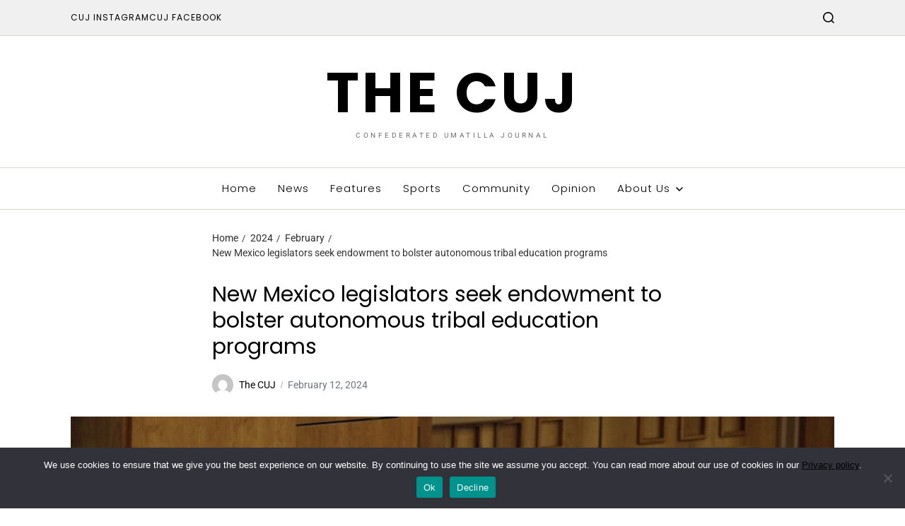

--- FILE ---
content_type: text/html; charset=UTF-8
request_url: https://cuj.ctuir.org/2024/02/new-mexico-legislators-seek-endowment-to-bolster-autonomous-tribal-education-programs/
body_size: 84448
content:
<!doctype html>
<html lang="en-US" data-theme="light">
<head>
	<meta charset="UTF-8">
	<meta name="viewport" content="width=device-width, initial-scale=1">
	<link rel="profile" href="https://gmpg.org/xfn/11">

	<div id="iWantToScrollHere" name="iWantToScrollHere">
</div><meta name='robots' content='noindex, nofollow' />

	<!-- This site is optimized with the Yoast SEO plugin v26.8 - https://yoast.com/product/yoast-seo-wordpress/ -->
	<title>New Mexico legislators seek endowment to bolster autonomous tribal education programs - THE CUJ</title>
	<meta property="og:locale" content="en_US" />
	<meta property="og:type" content="article" />
	<meta property="og:title" content="New Mexico legislators seek endowment to bolster autonomous tribal education programs - THE CUJ" />
	<meta property="og:description" content="By MORGAN LEE, Associated Press SANTA FE, N.M. (AP) — New Mexico legislators would create a unique educational endowment of at least $50 million to help Native American communities create [&hellip;]" />
	<meta property="og:url" content="https://cuj.ctuir.org/2024/02/new-mexico-legislators-seek-endowment-to-bolster-autonomous-tribal-education-programs/" />
	<meta property="og:site_name" content="THE CUJ" />
	<meta property="article:published_time" content="2024-02-12T21:00:32+00:00" />
	<meta property="og:image" content="https://cuj.ctuir.org/wp-content/uploads/2024/02/NM-EDUC-MONEY.jpg" />
	<meta property="og:image:width" content="980" />
	<meta property="og:image:height" content="628" />
	<meta property="og:image:type" content="image/jpeg" />
	<meta name="author" content="The CUJ" />
	<meta name="twitter:card" content="summary_large_image" />
	<meta name="twitter:label1" content="Written by" />
	<meta name="twitter:data1" content="The CUJ" />
	<meta name="twitter:label2" content="Est. reading time" />
	<meta name="twitter:data2" content="3 minutes" />
	<script type="application/ld+json" class="yoast-schema-graph">{"@context":"https://schema.org","@graph":[{"@type":"Article","@id":"https://cuj.ctuir.org/2024/02/new-mexico-legislators-seek-endowment-to-bolster-autonomous-tribal-education-programs/#article","isPartOf":{"@id":"https://cuj.ctuir.org/2024/02/new-mexico-legislators-seek-endowment-to-bolster-autonomous-tribal-education-programs/"},"author":{"name":"The CUJ","@id":"https://cuj.ctuir.org/#/schema/person/37332cbeecda42529ffd9fb6a4301149"},"headline":"New Mexico legislators seek endowment to bolster autonomous tribal education programs","datePublished":"2024-02-12T21:00:32+00:00","mainEntityOfPage":{"@id":"https://cuj.ctuir.org/2024/02/new-mexico-legislators-seek-endowment-to-bolster-autonomous-tribal-education-programs/"},"wordCount":512,"image":{"@id":"https://cuj.ctuir.org/2024/02/new-mexico-legislators-seek-endowment-to-bolster-autonomous-tribal-education-programs/#primaryimage"},"thumbnailUrl":"https://cuj.ctuir.org/wp-content/uploads/2024/02/NM-EDUC-MONEY.jpg","articleSection":["News"],"inLanguage":"en-US"},{"@type":"WebPage","@id":"https://cuj.ctuir.org/2024/02/new-mexico-legislators-seek-endowment-to-bolster-autonomous-tribal-education-programs/","url":"https://cuj.ctuir.org/2024/02/new-mexico-legislators-seek-endowment-to-bolster-autonomous-tribal-education-programs/","name":"New Mexico legislators seek endowment to bolster autonomous tribal education programs - THE CUJ","isPartOf":{"@id":"https://cuj.ctuir.org/#website"},"primaryImageOfPage":{"@id":"https://cuj.ctuir.org/2024/02/new-mexico-legislators-seek-endowment-to-bolster-autonomous-tribal-education-programs/#primaryimage"},"image":{"@id":"https://cuj.ctuir.org/2024/02/new-mexico-legislators-seek-endowment-to-bolster-autonomous-tribal-education-programs/#primaryimage"},"thumbnailUrl":"https://cuj.ctuir.org/wp-content/uploads/2024/02/NM-EDUC-MONEY.jpg","datePublished":"2024-02-12T21:00:32+00:00","author":{"@id":"https://cuj.ctuir.org/#/schema/person/37332cbeecda42529ffd9fb6a4301149"},"breadcrumb":{"@id":"https://cuj.ctuir.org/2024/02/new-mexico-legislators-seek-endowment-to-bolster-autonomous-tribal-education-programs/#breadcrumb"},"inLanguage":"en-US","potentialAction":[{"@type":"ReadAction","target":["https://cuj.ctuir.org/2024/02/new-mexico-legislators-seek-endowment-to-bolster-autonomous-tribal-education-programs/"]}]},{"@type":"ImageObject","inLanguage":"en-US","@id":"https://cuj.ctuir.org/2024/02/new-mexico-legislators-seek-endowment-to-bolster-autonomous-tribal-education-programs/#primaryimage","url":"https://cuj.ctuir.org/wp-content/uploads/2024/02/NM-EDUC-MONEY.jpg","contentUrl":"https://cuj.ctuir.org/wp-content/uploads/2024/02/NM-EDUC-MONEY.jpg","width":980,"height":628,"caption":"Democratic state Rep. Derrick Lente of Sandia Pueblo in New Mexico presents a bill on Thursday, Feb. 8, 2024, in Santa Fe, N.M., to create a unique educational endowment of at least $50 million to help Native American communities create their own student programs, including efforts to teach and preserve Indigenous languages. The initiative from Democratic legislators with ties to tribal communities won unanimous House approval Thursday on a 68-0 vote, advancing to the state Senate for consideration. Bill sponsors say the endowment would help reverse the vestiges of forced assimilation and fulfill the state's commitment to Native American students in the wake of a landmark state court ruling. MORGAN LEE | AP PHOTO"},{"@type":"BreadcrumbList","@id":"https://cuj.ctuir.org/2024/02/new-mexico-legislators-seek-endowment-to-bolster-autonomous-tribal-education-programs/#breadcrumb","itemListElement":[{"@type":"ListItem","position":1,"name":"Home","item":"https://cuj.ctuir.org/"},{"@type":"ListItem","position":2,"name":"New Mexico legislators seek endowment to bolster autonomous tribal education programs"}]},{"@type":"WebSite","@id":"https://cuj.ctuir.org/#website","url":"https://cuj.ctuir.org/","name":"Confederated Umatilla Journal","description":"Confederated Umatilla Journal","potentialAction":[{"@type":"SearchAction","target":{"@type":"EntryPoint","urlTemplate":"https://cuj.ctuir.org/?s={search_term_string}"},"query-input":{"@type":"PropertyValueSpecification","valueRequired":true,"valueName":"search_term_string"}}],"inLanguage":"en-US"},{"@type":"Person","@id":"https://cuj.ctuir.org/#/schema/person/37332cbeecda42529ffd9fb6a4301149","name":"The CUJ","image":{"@type":"ImageObject","inLanguage":"en-US","@id":"https://cuj.ctuir.org/#/schema/person/image/","url":"https://secure.gravatar.com/avatar/4cece7adffa66e8019e957e49552fc4f098f0042cf72ae530d2d85d50195bc61?s=96&d=mm&r=g","contentUrl":"https://secure.gravatar.com/avatar/4cece7adffa66e8019e957e49552fc4f098f0042cf72ae530d2d85d50195bc61?s=96&d=mm&r=g","caption":"The CUJ"},"url":"https://cuj.ctuir.org/author/cujweb/"}]}</script>
	<!-- / Yoast SEO plugin. -->


<link rel="alternate" type="application/rss+xml" title="THE CUJ &raquo; Feed" href="https://cuj.ctuir.org/feed/" />
<link rel="alternate" type="application/rss+xml" title="THE CUJ &raquo; Comments Feed" href="https://cuj.ctuir.org/comments/feed/" />
<link rel="alternate" type="text/calendar" title="THE CUJ &raquo; iCal Feed" href="https://cuj.ctuir.org/events/?ical=1" />
<style id='wp-img-auto-sizes-contain-inline-css'>
img:is([sizes=auto i],[sizes^="auto," i]){contain-intrinsic-size:3000px 1500px}
/*# sourceURL=wp-img-auto-sizes-contain-inline-css */
</style>
<style id='wp-emoji-styles-inline-css'>

	img.wp-smiley, img.emoji {
		display: inline !important;
		border: none !important;
		box-shadow: none !important;
		height: 1em !important;
		width: 1em !important;
		margin: 0 0.07em !important;
		vertical-align: -0.1em !important;
		background: none !important;
		padding: 0 !important;
	}
/*# sourceURL=wp-emoji-styles-inline-css */
</style>
<link rel='stylesheet' id='wp-block-library-css' href='https://cuj.ctuir.org/wp-includes/css/dist/block-library/style.min.css?ver=6.9' media='all' />
<style id='global-styles-inline-css'>
:root{--wp--preset--aspect-ratio--square: 1;--wp--preset--aspect-ratio--4-3: 4/3;--wp--preset--aspect-ratio--3-4: 3/4;--wp--preset--aspect-ratio--3-2: 3/2;--wp--preset--aspect-ratio--2-3: 2/3;--wp--preset--aspect-ratio--16-9: 16/9;--wp--preset--aspect-ratio--9-16: 9/16;--wp--preset--color--black: #000000;--wp--preset--color--cyan-bluish-gray: #abb8c3;--wp--preset--color--white: #ffffff;--wp--preset--color--pale-pink: #f78da7;--wp--preset--color--vivid-red: #cf2e2e;--wp--preset--color--luminous-vivid-orange: #ff6900;--wp--preset--color--luminous-vivid-amber: #fcb900;--wp--preset--color--light-green-cyan: #7bdcb5;--wp--preset--color--vivid-green-cyan: #00d084;--wp--preset--color--pale-cyan-blue: #8ed1fc;--wp--preset--color--vivid-cyan-blue: #0693e3;--wp--preset--color--vivid-purple: #9b51e0;--wp--preset--gradient--vivid-cyan-blue-to-vivid-purple: linear-gradient(135deg,rgb(6,147,227) 0%,rgb(155,81,224) 100%);--wp--preset--gradient--light-green-cyan-to-vivid-green-cyan: linear-gradient(135deg,rgb(122,220,180) 0%,rgb(0,208,130) 100%);--wp--preset--gradient--luminous-vivid-amber-to-luminous-vivid-orange: linear-gradient(135deg,rgb(252,185,0) 0%,rgb(255,105,0) 100%);--wp--preset--gradient--luminous-vivid-orange-to-vivid-red: linear-gradient(135deg,rgb(255,105,0) 0%,rgb(207,46,46) 100%);--wp--preset--gradient--very-light-gray-to-cyan-bluish-gray: linear-gradient(135deg,rgb(238,238,238) 0%,rgb(169,184,195) 100%);--wp--preset--gradient--cool-to-warm-spectrum: linear-gradient(135deg,rgb(74,234,220) 0%,rgb(151,120,209) 20%,rgb(207,42,186) 40%,rgb(238,44,130) 60%,rgb(251,105,98) 80%,rgb(254,248,76) 100%);--wp--preset--gradient--blush-light-purple: linear-gradient(135deg,rgb(255,206,236) 0%,rgb(152,150,240) 100%);--wp--preset--gradient--blush-bordeaux: linear-gradient(135deg,rgb(254,205,165) 0%,rgb(254,45,45) 50%,rgb(107,0,62) 100%);--wp--preset--gradient--luminous-dusk: linear-gradient(135deg,rgb(255,203,112) 0%,rgb(199,81,192) 50%,rgb(65,88,208) 100%);--wp--preset--gradient--pale-ocean: linear-gradient(135deg,rgb(255,245,203) 0%,rgb(182,227,212) 50%,rgb(51,167,181) 100%);--wp--preset--gradient--electric-grass: linear-gradient(135deg,rgb(202,248,128) 0%,rgb(113,206,126) 100%);--wp--preset--gradient--midnight: linear-gradient(135deg,rgb(2,3,129) 0%,rgb(40,116,252) 100%);--wp--preset--font-size--small: 13px;--wp--preset--font-size--medium: 20px;--wp--preset--font-size--large: 36px;--wp--preset--font-size--x-large: 42px;--wp--preset--spacing--20: 0.44rem;--wp--preset--spacing--30: 0.67rem;--wp--preset--spacing--40: 1rem;--wp--preset--spacing--50: 1.5rem;--wp--preset--spacing--60: 2.25rem;--wp--preset--spacing--70: 3.38rem;--wp--preset--spacing--80: 5.06rem;--wp--preset--shadow--natural: 6px 6px 9px rgba(0, 0, 0, 0.2);--wp--preset--shadow--deep: 12px 12px 50px rgba(0, 0, 0, 0.4);--wp--preset--shadow--sharp: 6px 6px 0px rgba(0, 0, 0, 0.2);--wp--preset--shadow--outlined: 6px 6px 0px -3px rgb(255, 255, 255), 6px 6px rgb(0, 0, 0);--wp--preset--shadow--crisp: 6px 6px 0px rgb(0, 0, 0);}:where(.is-layout-flex){gap: 0.5em;}:where(.is-layout-grid){gap: 0.5em;}body .is-layout-flex{display: flex;}.is-layout-flex{flex-wrap: wrap;align-items: center;}.is-layout-flex > :is(*, div){margin: 0;}body .is-layout-grid{display: grid;}.is-layout-grid > :is(*, div){margin: 0;}:where(.wp-block-columns.is-layout-flex){gap: 2em;}:where(.wp-block-columns.is-layout-grid){gap: 2em;}:where(.wp-block-post-template.is-layout-flex){gap: 1.25em;}:where(.wp-block-post-template.is-layout-grid){gap: 1.25em;}.has-black-color{color: var(--wp--preset--color--black) !important;}.has-cyan-bluish-gray-color{color: var(--wp--preset--color--cyan-bluish-gray) !important;}.has-white-color{color: var(--wp--preset--color--white) !important;}.has-pale-pink-color{color: var(--wp--preset--color--pale-pink) !important;}.has-vivid-red-color{color: var(--wp--preset--color--vivid-red) !important;}.has-luminous-vivid-orange-color{color: var(--wp--preset--color--luminous-vivid-orange) !important;}.has-luminous-vivid-amber-color{color: var(--wp--preset--color--luminous-vivid-amber) !important;}.has-light-green-cyan-color{color: var(--wp--preset--color--light-green-cyan) !important;}.has-vivid-green-cyan-color{color: var(--wp--preset--color--vivid-green-cyan) !important;}.has-pale-cyan-blue-color{color: var(--wp--preset--color--pale-cyan-blue) !important;}.has-vivid-cyan-blue-color{color: var(--wp--preset--color--vivid-cyan-blue) !important;}.has-vivid-purple-color{color: var(--wp--preset--color--vivid-purple) !important;}.has-black-background-color{background-color: var(--wp--preset--color--black) !important;}.has-cyan-bluish-gray-background-color{background-color: var(--wp--preset--color--cyan-bluish-gray) !important;}.has-white-background-color{background-color: var(--wp--preset--color--white) !important;}.has-pale-pink-background-color{background-color: var(--wp--preset--color--pale-pink) !important;}.has-vivid-red-background-color{background-color: var(--wp--preset--color--vivid-red) !important;}.has-luminous-vivid-orange-background-color{background-color: var(--wp--preset--color--luminous-vivid-orange) !important;}.has-luminous-vivid-amber-background-color{background-color: var(--wp--preset--color--luminous-vivid-amber) !important;}.has-light-green-cyan-background-color{background-color: var(--wp--preset--color--light-green-cyan) !important;}.has-vivid-green-cyan-background-color{background-color: var(--wp--preset--color--vivid-green-cyan) !important;}.has-pale-cyan-blue-background-color{background-color: var(--wp--preset--color--pale-cyan-blue) !important;}.has-vivid-cyan-blue-background-color{background-color: var(--wp--preset--color--vivid-cyan-blue) !important;}.has-vivid-purple-background-color{background-color: var(--wp--preset--color--vivid-purple) !important;}.has-black-border-color{border-color: var(--wp--preset--color--black) !important;}.has-cyan-bluish-gray-border-color{border-color: var(--wp--preset--color--cyan-bluish-gray) !important;}.has-white-border-color{border-color: var(--wp--preset--color--white) !important;}.has-pale-pink-border-color{border-color: var(--wp--preset--color--pale-pink) !important;}.has-vivid-red-border-color{border-color: var(--wp--preset--color--vivid-red) !important;}.has-luminous-vivid-orange-border-color{border-color: var(--wp--preset--color--luminous-vivid-orange) !important;}.has-luminous-vivid-amber-border-color{border-color: var(--wp--preset--color--luminous-vivid-amber) !important;}.has-light-green-cyan-border-color{border-color: var(--wp--preset--color--light-green-cyan) !important;}.has-vivid-green-cyan-border-color{border-color: var(--wp--preset--color--vivid-green-cyan) !important;}.has-pale-cyan-blue-border-color{border-color: var(--wp--preset--color--pale-cyan-blue) !important;}.has-vivid-cyan-blue-border-color{border-color: var(--wp--preset--color--vivid-cyan-blue) !important;}.has-vivid-purple-border-color{border-color: var(--wp--preset--color--vivid-purple) !important;}.has-vivid-cyan-blue-to-vivid-purple-gradient-background{background: var(--wp--preset--gradient--vivid-cyan-blue-to-vivid-purple) !important;}.has-light-green-cyan-to-vivid-green-cyan-gradient-background{background: var(--wp--preset--gradient--light-green-cyan-to-vivid-green-cyan) !important;}.has-luminous-vivid-amber-to-luminous-vivid-orange-gradient-background{background: var(--wp--preset--gradient--luminous-vivid-amber-to-luminous-vivid-orange) !important;}.has-luminous-vivid-orange-to-vivid-red-gradient-background{background: var(--wp--preset--gradient--luminous-vivid-orange-to-vivid-red) !important;}.has-very-light-gray-to-cyan-bluish-gray-gradient-background{background: var(--wp--preset--gradient--very-light-gray-to-cyan-bluish-gray) !important;}.has-cool-to-warm-spectrum-gradient-background{background: var(--wp--preset--gradient--cool-to-warm-spectrum) !important;}.has-blush-light-purple-gradient-background{background: var(--wp--preset--gradient--blush-light-purple) !important;}.has-blush-bordeaux-gradient-background{background: var(--wp--preset--gradient--blush-bordeaux) !important;}.has-luminous-dusk-gradient-background{background: var(--wp--preset--gradient--luminous-dusk) !important;}.has-pale-ocean-gradient-background{background: var(--wp--preset--gradient--pale-ocean) !important;}.has-electric-grass-gradient-background{background: var(--wp--preset--gradient--electric-grass) !important;}.has-midnight-gradient-background{background: var(--wp--preset--gradient--midnight) !important;}.has-small-font-size{font-size: var(--wp--preset--font-size--small) !important;}.has-medium-font-size{font-size: var(--wp--preset--font-size--medium) !important;}.has-large-font-size{font-size: var(--wp--preset--font-size--large) !important;}.has-x-large-font-size{font-size: var(--wp--preset--font-size--x-large) !important;}
/*# sourceURL=global-styles-inline-css */
</style>

<style id='classic-theme-styles-inline-css'>
/*! This file is auto-generated */
.wp-block-button__link{color:#fff;background-color:#32373c;border-radius:9999px;box-shadow:none;text-decoration:none;padding:calc(.667em + 2px) calc(1.333em + 2px);font-size:1.125em}.wp-block-file__button{background:#32373c;color:#fff;text-decoration:none}
/*# sourceURL=/wp-includes/css/classic-themes.min.css */
</style>
<link rel='stylesheet' id='SFSIPLUSmainCss-css' href='https://cuj.ctuir.org/wp-content/plugins/Ultimate-Premium-Plugin/css/sfsi-style.css?ver=17.2' media='all' />
<link rel='stylesheet' id='contact-form-7-css' href='https://cuj.ctuir.org/wp-content/plugins/contact-form-7/includes/css/styles.css?ver=6.1.4' media='all' />
<link rel='stylesheet' id='cookie-notice-front-css' href='https://cuj.ctuir.org/wp-content/plugins/cookie-notice/css/front.min.css?ver=2.5.11' media='all' />
<link rel='stylesheet' id='swiper-css' href='https://cuj.ctuir.org/wp-content/themes/magazine-elite/assets/lib/swiper/swiper-bundle.min.css?ver=6.9' media='all' />
<link rel='stylesheet' id='magazine-elite-style-css' href='https://cuj.ctuir.org/wp-content/themes/magazine-elite/style.css?ver=1.2.4' media='all' />
<style id='magazine-elite-style-inline-css'>
:root {--font-primary-menu:'Poppins', sans-serif;}:root {--primary--menu-font-weight:lighter;}@media (min-width: 1000px){.site-title {font-size:80px;}} @media (min-width: 1000px){.site-description {font-size:10px;}}
/*# sourceURL=magazine-elite-style-inline-css */
</style>
<link rel='stylesheet' id='magazine-elite-google-fonts-css' href='https://cuj.ctuir.org/wp-content/fonts/83f7faaa1c738f917b73081048cbf89c.css' media='all' />
<link rel='stylesheet' id='mstw_lm_style-css' href='https://cuj.ctuir.org/wp-content/plugins/mstw-league-manager/css/mstw-lm-styles.css?ver=6.9' media='all' />
<link rel='stylesheet' id='wp-block-paragraph-css' href='https://cuj.ctuir.org/wp-includes/blocks/paragraph/style.min.css?ver=6.9' media='all' />
<script src="https://cuj.ctuir.org/wp-includes/js/jquery/jquery.min.js?ver=3.7.1" id="jquery-core-js"></script>
<script src="https://cuj.ctuir.org/wp-includes/js/jquery/jquery-migrate.min.js?ver=3.4.1" id="jquery-migrate-js"></script>
<script id="cookie-notice-front-js-before">
var cnArgs = {"ajaxUrl":"https:\/\/cuj.ctuir.org\/wp-admin\/admin-ajax.php","nonce":"db04556fac","hideEffect":"none","position":"bottom","onScroll":false,"onScrollOffset":100,"onClick":false,"cookieName":"cookie_notice_accepted","cookieTime":2592000,"cookieTimeRejected":2592000,"globalCookie":false,"redirection":true,"cache":false,"revokeCookies":false,"revokeCookiesOpt":"automatic"};

//# sourceURL=cookie-notice-front-js-before
</script>
<script src="https://cuj.ctuir.org/wp-content/plugins/cookie-notice/js/front.min.js?ver=2.5.11" id="cookie-notice-front-js"></script>
<link rel="https://api.w.org/" href="https://cuj.ctuir.org/wp-json/" /><link rel="alternate" title="JSON" type="application/json" href="https://cuj.ctuir.org/wp-json/wp/v2/posts/6839" /><link rel="EditURI" type="application/rsd+xml" title="RSD" href="https://cuj.ctuir.org/xmlrpc.php?rsd" />
<meta name="generator" content="WordPress 6.9" />
<link rel='shortlink' href='https://cuj.ctuir.org?p=6839' />
		<style type="text/css">
					</style>
				<!-- Twitter Cards Meta by USM  STARTS-->
			<meta name="twitter:card" content="summary" />
<meta name="twitter:site" content="@" />
<meta name="twitter:creator" content="@" />
<meta name="twitter:url" content="https://cuj.ctuir.org/2024/02/new-mexico-legislators-seek-endowment-to-bolster-autonomous-tribal-education-programs/" />
<meta name="twitter:title" content="New Mexico legislators seek endowment to bolster autonomous tribal education programs" />
<meta name="twitter:description" content="By MORGAN LEE, Associated Press SANTA FE, N.M. (AP) — New Mexico legislators would create a unique educational endowment of at least $50 million to help Native American communities create their own student programs, including efforts to teach and preserve Indigenous languages, under a proposal endorsed Feb. 8 by the state House. The bill from Democratic legislators with ties to tribal [...]" />
<meta name="twitter:image" content="https://cuj.ctuir.org/wp-content/plugins/Ultimate-Premium-Plugin/images/no-image.jpg?1769846590" />
			<!-- Twitter Cards Meta by USM  CLOSES-->
			<meta name="tec-api-version" content="v1"><meta name="tec-api-origin" content="https://cuj.ctuir.org"><link rel="alternate" href="https://cuj.ctuir.org/wp-json/tribe/events/v1/" /><script>function Scrolldown() {
	window.location.hash = '#iWantToScrollHere' 
}

window.onload = Scrolldown;</script><link rel="icon" href="https://cuj.ctuir.org/wp-content/uploads/2024/04/cropped-cropped-CUJ_site_Icon-32x32.jpg" sizes="32x32" />
<link rel="icon" href="https://cuj.ctuir.org/wp-content/uploads/2024/04/cropped-cropped-CUJ_site_Icon-192x192.jpg" sizes="192x192" />
<link rel="apple-touch-icon" href="https://cuj.ctuir.org/wp-content/uploads/2024/04/cropped-cropped-CUJ_site_Icon-180x180.jpg" />
<meta name="msapplication-TileImage" content="https://cuj.ctuir.org/wp-content/uploads/2024/04/cropped-cropped-CUJ_site_Icon-270x270.jpg" />
<style type="text/css">.sfsibeforpstwpr .sfsiplus_norm_row.sfsi_plus_wDivothr .sfsi_premium_wicons:nth-child(2) {margin-left: 2.5px !important;margin-right: 2.5px !important;} .sfsibeforpstwpr .sfsiplus_norm_row.sfsi_plus_wDivothr .sfsi_premium_wicons, .sfsiaftrpstwpr .sfsiplus_norm_row.sfsi_plus_wDivothr .sfsi_premium_wicons{width: 40px !important;height: 40px !important; margin-left: 2.5px !important;margin-right: 2.5px !important;margin-bottom: 5px !important;} .sfsibeforpstwpr .sfsiplus_norm_row.sfsi_plus_wDivothr .sfsi_premium_wicons .sciconfront, .sfsibeforpstwpr .sfsiplus_norm_row.sfsi_plus_wDivothr .sfsi_premium_wicons .sciconback, .sfsiaftrpstwpr .sfsiplus_norm_row.sfsi_plus_wDivothr .sfsi_premium_wicons .sciconfront, .sfsiaftrpstwpr .sfsiplus_norm_row.sfsi_plus_wDivothr .sfsi_premium_wicons .sciconback {width: 40px !important;height: 40px !important; }</style><meta name="viewport" content="width=device-width, initial-scale=1">
		<!-- Open graph title, url & description tags added by USM STARTS -->
		<meta property="og:description" content="By MORGAN LEE, Associated Press SANTA FE, N.M. (AP) — New Mexico legislators would create a unique educational endowment of at least $50 million to help Native American communities create their own student programs, including efforts to teach and preserve Indigenous languages, under a proposal endorsed Feb. 8 by the state House. The bill from Democratic legislators with ties to tribal [...]"/>
<meta property="og:url" content="https://cuj.ctuir.org/2024/02/new-mexico-legislators-seek-endowment-to-bolster-autonomous-tribal-education-programs/"/>
<meta property="og:title" content="New Mexico legislators seek endowment to bolster autonomous tribal education programs"/>
		<!-- Open graph title, url & description tags added by USM CLOSES -->
		</head>

<body class="wp-singular post-template-default single single-post postid-6839 single-format-standard wp-embed-responsive wp-theme-magazine-elite usm-premium-17.2-updated-2025-07-08 sfsi_plus_17.2 sfsi_plus_count_disabled sfsi_plus_actvite_theme_default cookies-not-set tribe-no-js metaslider-plugin has-sticky-menu header_style_1 no-sidebar narrow-container has-sidebar-border has-sticky-sidebar component_style_3">



<div id="page" class="site">

	
	<a class="skip-link screen-reader-text" href="#site-content-wrapper">Skip to content</a>

	
	
<div class="site-header-row-wrapper magazine-elite-topbar-row  saga-item-border-bottom">
	<div class="wrapper wide-max-width">
		<div class="magazine-elite-topbar-wrapper">
			<div class="magazine-elite-topbar-first">
				<div class="magazine-elite-top-nav"><ul id="menu-social" class="magazine-elite-top-menu reset-list-style"><li id="menu-item-7039" class="menu-item menu-item-type-custom menu-item-object-custom menu-item-7039"><a href="https://www.instagram.com/the_cuj/">CUJ Instagram</a></li>
<li id="menu-item-7038" class="menu-item menu-item-type-custom menu-item-object-custom menu-item-7038"><a href="https://www.facebook.com/thecuj1855/">CUJ Facebook</a></li>
</ul></div>			</div>
			<div class="magazine-elite-topbar-last">
							<div class="magazine-elite-search-toggle">
				<button class="magazine-elite-search-canvas-btn magazine-elite-search search-icon toggle-canvas-modal toggle " aria-expanded="false" data-modal=".magazine-elite-search-block" data-body-class="showing-search-modal" data-focus=".magazine-elite-search-block .search-field">
					<span class="search-label">Search</span>
					<svg class="svg-icon" aria-hidden="true" role="img" focusable="false" xmlns="http://www.w3.org/2000/svg" width="18" height="18" viewBox="0 0 23 23"><path fill="currentColor" d="M38.710696,48.0601792 L43,52.3494831 L41.3494831,54 L37.0601792,49.710696 C35.2632422,51.1481185 32.9839107,52.0076499 30.5038249,52.0076499 C24.7027226,52.0076499 20,47.3049272 20,41.5038249 C20,35.7027226 24.7027226,31 30.5038249,31 C36.3049272,31 41.0076499,35.7027226 41.0076499,41.5038249 C41.0076499,43.9839107 40.1481185,46.2632422 38.710696,48.0601792 Z M36.3875844,47.1716785 C37.8030221,45.7026647 38.6734666,43.7048964 38.6734666,41.5038249 C38.6734666,36.9918565 35.0157934,33.3341833 30.5038249,33.3341833 C25.9918565,33.3341833 22.3341833,36.9918565 22.3341833,41.5038249 C22.3341833,46.0157934 25.9918565,49.6734666 30.5038249,49.6734666 C32.7048964,49.6734666 34.7026647,48.8030221 36.1716785,47.3875844 C36.2023931,47.347638 36.2360451,47.3092237 36.2726343,47.2726343 C36.3092237,47.2360451 36.347638,47.2023931 36.3875844,47.1716785 Z" transform="translate(-20 -31)" /></svg>				</button>
			</div>
						</div>
		</div> 
	</div>
</div>

<header id="masthead" class="site-header-row-wrapper site-header magazine-elite-site-header" role="banner" >
	<div class="magazine-elite-site-branding-row">
		<div class="wrapper">
			<div class="magazine-elite-site-brand-ad-wrapper centered has-text-align-center">
				<div class="magazine-elite-site-branding-main">
					
<div class="site-branding">

			<h1 class="site-title"><a href="https://cuj.ctuir.org/">THE CUJ</a></h1>
		
			<div class="site-description style_3">
			<span>Confederated Umatilla Journal</span>
		</div>
	</div><!-- .site-branding -->
				</div>
							</div>
		</div> <!-- .wrapper -->
	</div>
</header>

<div class="site-header-row-wrapper magazine-elite-primary-bar-row sticky-menu saga-item-border-top saga-item-border-bottom">
	<div class="primary-bar-row-wrapper">
		<div class="wrapper">
			<div class="magazine-elite-primary-bar-wrapper">

						<div class="magazine-elite-offcanvas-toggle hide-on-desktop">
			<button class="magazine-elite-off-canvas-btn toggle toggle-off-canvas toggle-canvas-modal" data-modal=".magazine-elite-canvas-block" data-body-class="showing-offcanvas-modal" data-focus=".magazine-elite-off-canvas-close" aria-expanded="false">
				<span class="off-canvas-bars">
					<span class="bar-top"></span>
					<span class="bar-mid"></span>
					<span class="bar-low"></span>
				</span>
				<span class="toggle-text screen-reader-text">
					Off Canvas				</span>
			</button>
		</div>
				<div id="site-navigation" class="main-navigation magazine-elite-primary-nav center-aligned-menu">
			
							<nav class="primary-menu-wrapper" aria-label="Primary">
					<ul class="primary-menu reset-list-style">
					<li id="menu-item-7027" class="menu-item menu-item-type-custom menu-item-object-custom menu-item-home menu-item-7027"><a href="https://cuj.ctuir.org/">Home</a></li>
<li id="menu-item-7023" class="menu-item menu-item-type-taxonomy menu-item-object-category current-post-ancestor current-menu-parent current-post-parent menu-item-7023"><a href="https://cuj.ctuir.org/category/news/">News</a></li>
<li id="menu-item-7022" class="menu-item menu-item-type-taxonomy menu-item-object-category menu-item-7022"><a href="https://cuj.ctuir.org/category/features/">Features</a></li>
<li id="menu-item-7025" class="menu-item menu-item-type-taxonomy menu-item-object-category menu-item-7025"><a href="https://cuj.ctuir.org/category/sports/">Sports</a></li>
<li id="menu-item-9719" class="menu-item menu-item-type-taxonomy menu-item-object-category menu-item-9719"><a href="https://cuj.ctuir.org/category/obituaries/">Community</a></li>
<li id="menu-item-7024" class="menu-item menu-item-type-taxonomy menu-item-object-category menu-item-7024"><a href="https://cuj.ctuir.org/category/opinion/">Opinion</a></li>
<li id="menu-item-7032" class="menu-item menu-item-type-post_type menu-item-object-page menu-item-has-children menu-item-7032"><a href="https://cuj.ctuir.org/contact-us/">About Us<span class="icon"><svg class="svg-icon" aria-hidden="true" role="img" focusable="false" xmlns="http://www.w3.org/2000/svg" width="20" height="12" viewBox="0 0 20 12"><polygon fill="" fill-rule="evenodd" points="1319.899 365.778 1327.678 358 1329.799 360.121 1319.899 370.021 1310 360.121 1312.121 358" transform="translate(-1310 -358)" /></svg></span></a>
<ul class="sub-menu">
	<li id="menu-item-7029" class="menu-item menu-item-type-post_type menu-item-object-page menu-item-7029"><a href="https://cuj.ctuir.org/advertising/">Advertise</a></li>
	<li id="menu-item-7030" class="menu-item menu-item-type-post_type menu-item-object-page menu-item-7030"><a href="https://cuj.ctuir.org/birthday/">Announcements</a></li>
	<li id="menu-item-7031" class="menu-item menu-item-type-post_type menu-item-object-page menu-item-7031"><a href="https://cuj.ctuir.org/subscriptions/">Subscribe</a></li>
	<li id="menu-item-7028" class="menu-item menu-item-type-post_type menu-item-object-page menu-item-privacy-policy menu-item-7028"><a rel="privacy-policy" href="https://cuj.ctuir.org/privacy-policy/">Privacy Policy</a></li>
</ul>
</li>
					</ul>
				</nav><!-- .primary-menu-wrapper -->
					</div>
				<div class="site-branding">
									<h1 class="site-title"><a href="https://cuj.ctuir.org/">THE CUJ</a></h1>
								</div>
		
				<div class="secondary-navigation magazine-elite-secondary-nav">
									</div>

			</div>
			
		</div>
	</div>
</div>

	
	<div id="site-content-wrapper">

	<main id="site-content" role="main" class="wrapper single_style_1">

	<div id="primary" class="content-area ">

		<div class="primary-content-area-wrapper">
			<div class="magazine-elite-breadcrumb-wrapper"><div role="navigation" aria-label="Breadcrumbs" class="breadcrumb-trail breadcrumbs" itemprop="breadcrumb"><div class="reset-list-style"><ul class="trail-items" itemscope itemtype="http://schema.org/BreadcrumbList"><meta name="numberOfItems" content="4" /><meta name="itemListOrder" content="Ascending" /><li itemprop="itemListElement" itemscope itemtype="http://schema.org/ListItem" class="trail-item trail-begin"><a href="https://cuj.ctuir.org/" rel="home" itemprop="item"><span itemprop="name">Home</span></a><meta itemprop="position" content="1" /></li><li itemprop="itemListElement" itemscope itemtype="http://schema.org/ListItem" class="trail-item"><a href="https://cuj.ctuir.org/2024/" itemprop="item"><span itemprop="name">2024</span></a><meta itemprop="position" content="2" /></li><li itemprop="itemListElement" itemscope itemtype="http://schema.org/ListItem" class="trail-item"><a href="https://cuj.ctuir.org/2024/02/" itemprop="item"><span itemprop="name">February</span></a><meta itemprop="position" content="3" /></li><li itemprop="itemListElement" itemscope itemtype="http://schema.org/ListItem" class="trail-item trail-end"><span itemprop="item"><span itemprop="name">New Mexico legislators seek endowment to bolster autonomous tribal education programs</span></span><meta itemprop="position" content="4" /></li></ul></div></div></div>
			<article id="post-6839" class="post-6839 post type-post status-publish format-standard has-post-thumbnail hentry category-news">
	
<header class="entry-header">

	
	
	<h1 class="entry-title">New Mexico legislators seek endowment to bolster autonomous tribal education programs</h1>
		
			<div class="entry-meta">
						<ul class="magazine-elite-entry-meta">
									<li class="magazine-elite-meta post-author">
						<span class="meta-text">
															<a href="https://cuj.ctuir.org/author/cujweb/"><img alt='' src='https://secure.gravatar.com/avatar/4cece7adffa66e8019e957e49552fc4f098f0042cf72ae530d2d85d50195bc61?s=30&#038;d=mm&#038;r=g' srcset='https://secure.gravatar.com/avatar/4cece7adffa66e8019e957e49552fc4f098f0042cf72ae530d2d85d50195bc61?s=60&#038;d=mm&#038;r=g 2x' class='avatar avatar-30 photo author-avatar-image' height='30' width='30' decoding='async'/>The CUJ</a>
														</span>
					</li>
										<li class="magazine-elite-meta post-date">
						<span class="meta-text">
							February 12, 2024						</span>
					</li>
					
			</ul>
					</div><!-- .entry-meta -->
	
</header><!-- .entry-header -->


	<div class="entry-image wide-max-width">
		<figure class="featured-media">
			<img width="980" height="628" src="https://cuj.ctuir.org/wp-content/uploads/2024/02/NM-EDUC-MONEY.jpg" class="attachment-post-thumbnail size-post-thumbnail wp-post-image" alt="" decoding="async" fetchpriority="high" srcset="https://cuj.ctuir.org/wp-content/uploads/2024/02/NM-EDUC-MONEY.jpg 980w, https://cuj.ctuir.org/wp-content/uploads/2024/02/NM-EDUC-MONEY-300x192.jpg 300w, https://cuj.ctuir.org/wp-content/uploads/2024/02/NM-EDUC-MONEY-768x492.jpg 768w, https://cuj.ctuir.org/wp-content/uploads/2024/02/NM-EDUC-MONEY-400x256.jpg 400w" sizes="(max-width: 980px) 100vw, 980px" />				<figcaption class="wp-caption-text">Democratic state Rep. Derrick Lente of Sandia Pueblo in New Mexico presents a bill on Thursday, Feb. 8, 2024, in Santa Fe, N.M., to create a unique educational endowment of at least $50 million to help Native American communities create their own student programs, including efforts to teach and preserve Indigenous languages. The initiative from Democratic legislators with ties to tribal communities won unanimous House approval Thursday on a 68-0 vote, advancing to the state Senate for consideration. Bill sponsors say the endowment would help reverse the vestiges of forced assimilation and fulfill the state's commitment to Native American students in the wake of a landmark state court ruling. MORGAN LEE | AP PHOTO</figcaption>
						</figure>
	</div>
	

<div class="entry-content">
	<div class="sfsibeforpstwpr" style="display:flex;justify-content:flex-start; clear:both;" ></div>
<p><strong>By MORGAN LEE</strong>, <em>Associated Press</em></p>



<p>SANTA FE, N.M. (AP) — New Mexico legislators would create a unique educational endowment of at least $50 million to help Native American communities create their own student programs, including efforts to teach and preserve Indigenous languages, under a proposal endorsed Feb. 8 by the state House.</p>



<p>The bill from Democratic legislators with ties to tribal communities including the Navajo Nation and smaller Native American pueblos won unanimous House approval on a 68-0 vote, advancing to the state Senate for consideration. Gov. Michelle Lujan Grisham recently voiced support for the initiative.</p>



<p>Sponsors say the endowment would help reverse the vestiges of forced assimilation of Native American children, including the legacy of at U.S.-backed boarding schools, and fulfill the state’s commitment to Native American students in the wake of a landmark state court ruling.</p>



<p>“What this does is it pushes back against 200-plus years of federal policies that sought to erase Native Americans from this nation and says, ‘Well, we know how to school, to teach our children best,’” said Rep. Derrick Lente, a resident and tribal member of Sandia Pueblo and lead cosponsor of the initiative. “They know that language is important.”</p>



<p>New Mexico is home to <a href="https://www.sos.nm.gov/voting-and-elections/native-american-election-information-program/native-american-languages-in-new-mexico/">22 federally recognized tribal communities</a>, and the Oklahoma-based Fort Sill Apache Tribe also has land holdings in southern New Mexico near Deming. The U.S. Census indicates that Native Americans make up about 11% of the state population, both on and off reservation lands.</p>



<p>An appropriation from the state general fund would establish the “tribal education trust fund,” with annual distributions to tribal communities set at roughly 5% of the fund’s corpus — about $2.5 million on a balance of $50 million.</p>



<p>Under an agreement that Lente helped broker, tribes would determine how the money is divvied up among Native American communities using a “unanimous consensus process of consultation, collaboration and communication &#8230; with the option of appointing peacemakers in the event of a dispute regarding the formula.”</p>



<p>New Mexico lawmakers currently have a multibillion-dollar budget surplus at their disposal — a windfall linked to oil and natural gas production — as they <a href="https://apnews.com/article/new-mexico-prepares-oil-collapse-c49069144d61a9a524cdd7af7616a7e7">craft an annual spending plan and search for effective strategies to raise average high school graduation rates</a> and academic attainment scores up to national averages.</p>



<p>At the same time, state lawmakers have been under pressure for several years to resolve a 2018 court ruling that found New Mexico has fallen short of its constitutional duty to provide an adequate education to students from low-income households, Native American communities, those with disabilities and English-language learners.</p>



<p>“More important than the money — of $50 million — is the idea that a trust fund be established, and sovereign nations be named as the beneficiaries on behalf of their children,” said state Rep. Anthony Allison of Fruitland, who is Navajo. “Our dream is that this is just the beginning, and that future generations will benefit from our dreams and our vision on their behalf.&#8221; Lente said he continues to push for a larger, $100 million contribution by the state to the endowment.</p>
<div class="sfsiaftrpstwpr"  style="display:flex;justify-content:flex-start;"><div class='sfsi_plus_Sicons_style_2 sfsi_plus_Sicons  left' style='float:left;display:flex;align-items:flex-start;text-align:left;'>
			<div style='display: inline-flex;margin-bottom: 0; margin-left: 0; margin-right: 8px; vertical-align: middle;width: auto;'>
				<span><span style='font-size:20px; font-family:inherit; color:#000000;'>Please follow and like us:</span></span>
			</div><div class='sf_fb sf_fb_share' style='display: inline-flex;vertical-align: middle;'><a href='https://www.facebook.com/sharer/sharer.php?u=https%3A%2F%2Fcuj.ctuir.org%2F2024%2F02%2Fnew-mexico-legislators-seek-endowment-to-bolster-autonomous-tribal-education-programs%2F'  style='display:inline-block;' > <img class='sfsi_premium_wicon' data-pin-nopin='true' alt='fb-share-icon' title='Facebook Share' src='https://cuj.ctuir.org/wp-content/plugins/Ultimate-Premium-Plugin/images/share_icons/fb_icons/en_US.svg'  /></a></div><div class='sf_twiter' style='display: inline-flex;vertical-align: middle;width: auto;'><a href='https://x.com/intent/post?text=New+Mexico+legislators+seek+endowment+to+bolster+autonomous+tribal+education+programs+https%3A%2F%2Fcuj.ctuir.org%2F2024%2F02%2Fnew-mexico-legislators-seek-endowment-to-bolster-autonomous-tribal-education-programs%2F'  style='display:inline-block' ><img nopin=nopin class='sfsi_premium_wicon' src='https://cuj.ctuir.org/wp-content/plugins/Ultimate-Premium-Plugin/images/share_icons/Twitter_Tweet/en_US_Tweet.svg' alt='Tweet' title='Tweet' ></a></div></div></div></div><!-- .entry-content -->


<div class="single-footer-info">
			 <div class="entry-categories">
			<div class="magazine-elite-entry-categories style_2">
				<div class="category-list">
											<span class="category-label"><svg class="svg-icon" aria-hidden="true" role="img" focusable="false" xmlns="http://www.w3.org/2000/svg" width="16" height="16" viewBox="0 0 16 16"><path d="M1 3.5A1.5 1.5 0 0 1 2.5 2h2.764c.958 0 1.76.56 2.311 1.184C7.985 3.648 8.48 4 9 4h4.5A1.5 1.5 0 0 1 15 5.5v7a1.5 1.5 0 0 1-1.5 1.5h-11A1.5 1.5 0 0 1 1 12.5v-9zM2.5 3a.5.5 0 0 0-.5.5V6h12v-.5a.5.5 0 0 0-.5-.5H9c-.964 0-1.71-.629-2.174-1.154C6.374 3.334 5.82 3 5.264 3H2.5zM14 7H2v5.5a.5.5 0 0 0 .5.5h11a.5.5 0 0 0 .5-.5V7z" /></svg>Categories:</span>
										<a href="https://cuj.ctuir.org/category/news/" rel="category tag">News</a>				</div>
			</div>
		</div><!-- .entry-categories -->
		</div>
</article><!-- #post-6839 -->
	<nav class="navigation post-navigation" aria-label="Post">
		<div class="magazine-elite-pagination-single style_3 nav-links">
									<a class="nav-previous img-animate-zoom" href="https://cuj.ctuir.org/2024/02/wildhorse-cineplex-screens-regenerative-farming-documentary/">
							<span class="post-thumb"><span aria-hidden="true" class="magazine-elite-block-overlay"></span><img width="800" height="419" src="https://cuj.ctuir.org/wp-content/uploads/2024/02/Common-Ground-Title-1536x864-1.png" class="attachment-magazine-elite-large-img size-magazine-elite-large-img wp-post-image" alt="" decoding="async" srcset="https://cuj.ctuir.org/wp-content/uploads/2024/02/Common-Ground-Title-1536x864-1.png 1200w, https://cuj.ctuir.org/wp-content/uploads/2024/02/Common-Ground-Title-1536x864-1-300x157.png 300w, https://cuj.ctuir.org/wp-content/uploads/2024/02/Common-Ground-Title-1536x864-1-768x402.png 768w, https://cuj.ctuir.org/wp-content/uploads/2024/02/Common-Ground-Title-1536x864-1-1024x536.png 1024w, https://cuj.ctuir.org/wp-content/uploads/2024/02/Common-Ground-Title-1536x864-1-400x209.png 400w" sizes="(max-width: 800px) 100vw, 800px" /></span>							<span class="post-info">
								<span class="meta-nav" aria-hidden="true">Previous Article</span> 
								<span class="screen-reader-text">Previous Post:</span> 
								<span class="title"><span class="title-inner">Wildhorse Cineplex screens regenerative farming documentary</span></span>
							</span>
						</a>
												<a class="nav-next img-animate-zoom" href="https://cuj.ctuir.org/2024/02/the-boldt-decisionss-impact-on-indigenous-rights-50-years-later/">
							<span class="post-thumb"><span aria-hidden="true" class="magazine-elite-block-overlay"></span><img width="800" height="419" src="https://cuj.ctuir.org/wp-content/uploads/2024/02/FishWars_photo_web.jpg" class="attachment-magazine-elite-large-img size-magazine-elite-large-img wp-post-image" alt="" decoding="async" loading="lazy" srcset="https://cuj.ctuir.org/wp-content/uploads/2024/02/FishWars_photo_web.jpg 1200w, https://cuj.ctuir.org/wp-content/uploads/2024/02/FishWars_photo_web-300x157.jpg 300w, https://cuj.ctuir.org/wp-content/uploads/2024/02/FishWars_photo_web-768x402.jpg 768w, https://cuj.ctuir.org/wp-content/uploads/2024/02/FishWars_photo_web-1024x536.jpg 1024w, https://cuj.ctuir.org/wp-content/uploads/2024/02/FishWars_photo_web-400x209.jpg 400w" sizes="auto, (max-width: 800px) 100vw, 800px" /></span>							<span class="post-info">
								<span class="meta-nav" aria-hidden="true">Next Article</span> 
								<span class="screen-reader-text">Next Post:</span> 
								<span class="title"><span class="title-inner">The Boldt Decision&#8217;s impact on Indigenous rights, 50 years later</span></span>
							</span>
						</a>
								</div><!-- .magazine-elite-pagination-single -->
	</nav><!-- .post-navigation -->
			<div class="magazine-elite-related-posts-wrapper magazine-elite-post-extras-grid-block wide-max-width">
							<div class="saga-section-title">
					<h2 class="saga-element-header style_1 has-text-align-left">
						<span>You May Also Like</span>
					</h2>
				</div>
						<div class="section-posts">
									<div class="saga-block-post-card img-animate-zoom magazine-elite-card-box">
						<div class="saga-block-item-w-overlay">
							<div class="saga-block-image-w-overlay">
								<a href="https://cuj.ctuir.org/2026/01/bmcc-spring-powwow-to-celebrate-native-art-culture-community/">
																		<img width="800" height="600" src="https://cuj.ctuir.org/wp-content/uploads/2026/01/BMCC_students.jpeg" class="attachment-magazine-elite-large-img size-magazine-elite-large-img wp-post-image" alt="" decoding="async" loading="lazy" srcset="https://cuj.ctuir.org/wp-content/uploads/2026/01/BMCC_students.jpeg 1136w, https://cuj.ctuir.org/wp-content/uploads/2026/01/BMCC_students-300x225.jpeg 300w, https://cuj.ctuir.org/wp-content/uploads/2026/01/BMCC_students-1024x768.jpeg 1024w, https://cuj.ctuir.org/wp-content/uploads/2026/01/BMCC_students-768x576.jpeg 768w, https://cuj.ctuir.org/wp-content/uploads/2026/01/BMCC_students-400x300.jpeg 400w" sizes="auto, (max-width: 800px) 100vw, 800px" />								</a>
							</div>
						</div>
						<div class="saga-block-card-content">
							<h3 class="saga-block-card-title">
								<a href="https://cuj.ctuir.org/2026/01/bmcc-spring-powwow-to-celebrate-native-art-culture-community/" class="text-decoration-none color-accent-hover magazine-elite-limit-lines ">
									BMCC Spring Powwow to celebrate Native art, culture, community								</a>
							</h3>
							<div class="post-date">
								January 30, 2026							</div>
						</div>
					</div>
										<div class="saga-block-post-card img-animate-zoom magazine-elite-card-box">
						<div class="saga-block-item-w-overlay">
							<div class="saga-block-image-w-overlay">
								<a href="https://cuj.ctuir.org/2026/01/ctuir-approves-reimbursements-for-passports-and-real-ids/">
																		<img width="800" height="592" src="https://cuj.ctuir.org/wp-content/uploads/2026/01/Oregon_RealID_01.jpg" class="attachment-magazine-elite-large-img size-magazine-elite-large-img wp-post-image" alt="" decoding="async" loading="lazy" srcset="https://cuj.ctuir.org/wp-content/uploads/2026/01/Oregon_RealID_01.jpg 1000w, https://cuj.ctuir.org/wp-content/uploads/2026/01/Oregon_RealID_01-300x222.jpg 300w, https://cuj.ctuir.org/wp-content/uploads/2026/01/Oregon_RealID_01-768x568.jpg 768w, https://cuj.ctuir.org/wp-content/uploads/2026/01/Oregon_RealID_01-400x296.jpg 400w" sizes="auto, (max-width: 800px) 100vw, 800px" />								</a>
							</div>
						</div>
						<div class="saga-block-card-content">
							<h3 class="saga-block-card-title">
								<a href="https://cuj.ctuir.org/2026/01/ctuir-approves-reimbursements-for-passports-and-real-ids/" class="text-decoration-none color-accent-hover magazine-elite-limit-lines ">
									CTUIR approves reimbursements for passports and REAL IDs								</a>
							</h3>
							<div class="post-date">
								January 29, 2026							</div>
						</div>
					</div>
										<div class="saga-block-post-card img-animate-zoom magazine-elite-card-box">
						<div class="saga-block-item-w-overlay">
							<div class="saga-block-image-w-overlay">
								<a href="https://cuj.ctuir.org/2026/01/wildhorse-foundation-marks-25-years-of-giving-back/">
																		<img width="800" height="565" src="https://cuj.ctuir.org/wp-content/uploads/2026/01/Wildhorse-Foundation.jpg" class="attachment-magazine-elite-large-img size-magazine-elite-large-img wp-post-image" alt="" decoding="async" loading="lazy" srcset="https://cuj.ctuir.org/wp-content/uploads/2026/01/Wildhorse-Foundation.jpg 1366w, https://cuj.ctuir.org/wp-content/uploads/2026/01/Wildhorse-Foundation-300x212.jpg 300w, https://cuj.ctuir.org/wp-content/uploads/2026/01/Wildhorse-Foundation-1024x723.jpg 1024w, https://cuj.ctuir.org/wp-content/uploads/2026/01/Wildhorse-Foundation-768x542.jpg 768w, https://cuj.ctuir.org/wp-content/uploads/2026/01/Wildhorse-Foundation-400x282.jpg 400w" sizes="auto, (max-width: 800px) 100vw, 800px" />								</a>
							</div>
						</div>
						<div class="saga-block-card-content">
							<h3 class="saga-block-card-title">
								<a href="https://cuj.ctuir.org/2026/01/wildhorse-foundation-marks-25-years-of-giving-back/" class="text-decoration-none color-accent-hover magazine-elite-limit-lines ">
									Wildhorse Foundation marks 25 Years of giving back								</a>
							</h3>
							<div class="post-date">
								January 28, 2026							</div>
						</div>
					</div>
								</div>
		</div>
			<div class="magazine-elite-author-posts-wrapper magazine-elite-post-extras-grid-block wide-max-width">
					<div class="saga-section-title">
				<h2 class="saga-element-header style_10 has-text-align-left">
					<span>More From Author</span>
				</h2>
			</div>
				<div class="section-posts">
							<div class="saga-block-post-card img-animate-zoom magazine-elite-card-box">
					<div class="saga-block-item-w-overlay">
						<div class="saga-block-image-w-overlay">
							<a href="https://cuj.ctuir.org/2026/01/wildhorse-foundation-marks-25-years-of-giving-back/">
																<img width="800" height="565" src="https://cuj.ctuir.org/wp-content/uploads/2026/01/Wildhorse-Foundation.jpg" class="attachment-magazine-elite-large-img size-magazine-elite-large-img wp-post-image" alt="" decoding="async" loading="lazy" srcset="https://cuj.ctuir.org/wp-content/uploads/2026/01/Wildhorse-Foundation.jpg 1366w, https://cuj.ctuir.org/wp-content/uploads/2026/01/Wildhorse-Foundation-300x212.jpg 300w, https://cuj.ctuir.org/wp-content/uploads/2026/01/Wildhorse-Foundation-1024x723.jpg 1024w, https://cuj.ctuir.org/wp-content/uploads/2026/01/Wildhorse-Foundation-768x542.jpg 768w, https://cuj.ctuir.org/wp-content/uploads/2026/01/Wildhorse-Foundation-400x282.jpg 400w" sizes="auto, (max-width: 800px) 100vw, 800px" />							</a>
						</div>
						<div class="saga-block-overlay-content">
						</div>
					</div>
					<div class="saga-block-card-content">
						<h3 class="saga-block-card-title">
							<a href="https://cuj.ctuir.org/2026/01/wildhorse-foundation-marks-25-years-of-giving-back/" class="text-decoration-none color-accent-hover magazine-elite-limit-lines ">
								Wildhorse Foundation marks 25 Years of giving back							</a>
						</h3>
						<div class="post-date">
							January 28, 2026						</div>
					</div>
				</div>
								<div class="saga-block-post-card img-animate-zoom magazine-elite-card-box">
					<div class="saga-block-item-w-overlay">
						<div class="saga-block-image-w-overlay">
							<a href="https://cuj.ctuir.org/2026/01/woman-gets-one-year-for-embezzling-100k-from-spokane-tribe/">
																<img width="591" height="525" src="https://cuj.ctuir.org/wp-content/uploads/2026/01/DOJ_Seal_stock.jpg" class="attachment-magazine-elite-large-img size-magazine-elite-large-img wp-post-image" alt="" decoding="async" loading="lazy" srcset="https://cuj.ctuir.org/wp-content/uploads/2026/01/DOJ_Seal_stock.jpg 591w, https://cuj.ctuir.org/wp-content/uploads/2026/01/DOJ_Seal_stock-300x266.jpg 300w, https://cuj.ctuir.org/wp-content/uploads/2026/01/DOJ_Seal_stock-338x300.jpg 338w" sizes="auto, (max-width: 591px) 100vw, 591px" />							</a>
						</div>
						<div class="saga-block-overlay-content">
						</div>
					</div>
					<div class="saga-block-card-content">
						<h3 class="saga-block-card-title">
							<a href="https://cuj.ctuir.org/2026/01/woman-gets-one-year-for-embezzling-100k-from-spokane-tribe/" class="text-decoration-none color-accent-hover magazine-elite-limit-lines ">
								Woman gets one year for embezzling $100K from Spokane Tribe							</a>
						</h3>
						<div class="post-date">
							January 26, 2026						</div>
					</div>
				</div>
								<div class="saga-block-post-card img-animate-zoom magazine-elite-card-box">
					<div class="saga-block-item-w-overlay">
						<div class="saga-block-image-w-overlay">
							<a href="https://cuj.ctuir.org/2026/01/honoring-the-life-and-service-of-tribal-elder-frank-edward-ball-sr-90/">
																<img width="716" height="600" src="https://cuj.ctuir.org/wp-content/uploads/2026/01/Frank-Ball-e1769813387325-716x600.jpeg" class="attachment-magazine-elite-large-img size-magazine-elite-large-img wp-post-image" alt="" decoding="async" loading="lazy" />							</a>
						</div>
						<div class="saga-block-overlay-content">
						</div>
					</div>
					<div class="saga-block-card-content">
						<h3 class="saga-block-card-title">
							<a href="https://cuj.ctuir.org/2026/01/honoring-the-life-and-service-of-tribal-elder-frank-edward-ball-sr-90/" class="text-decoration-none color-accent-hover magazine-elite-limit-lines ">
								Honoring the life and service of Tribal Elder Frank Edward Ball Sr., 90							</a>
						</h3>
						<div class="post-date">
							January 20, 2026						</div>
					</div>
				</div>
						</div>
	</div>
			</div>
	</div><!--  #primary -->

		
</main> <!-- #site-content -->





	<div class="site-sub-footer border-enabled">
		<div class="wrapper">
			<div class="magazine-elite-footer-siteinfo">

				
					<div class="footer-credits">

													<div class="footer-copyright">
								Copyright &copy; 2026.							</div><!-- .footer-copyright -->
						
													<div class="theme-credit">
								Powered by <a href="https://unfoldwp.com/products/magazine-elite" target = "_blank" rel="designer">Magazine Elite</a>							</div>
						<!-- .theme-credit -->

					</div>
					
				
									<div class="site-footer-menu footer-nav-menu">
						<div class="footer-navigation"><ul id="menu-social-1" class="magazine-elite-footer-menu reset-list-style"><li class="menu-item menu-item-type-custom menu-item-object-custom menu-item-7039"><a href="https://www.instagram.com/the_cuj/">CUJ Instagram</a></li>
<li class="menu-item menu-item-type-custom menu-item-object-custom menu-item-7038"><a href="https://www.facebook.com/thecuj1855/">CUJ Facebook</a></li>
</ul></div>					</div>
				
				
			</div><!-- .magazine-elite-footer-siteinfo-->
		</div>
	</div>

	



	<a href="#" class="magazine-elite-toggle-scroll-top magazine-elite-floating-scroll-top fill-children-current-color right">
		<svg class="svg-icon" aria-hidden="true" role="img" focusable="false" xmlns="http://www.w3.org/2000/svg" width="16" height="16" viewBox="0 0 16 16"><path fill-rule="evenodd" d="M7.646 4.646a.5.5 0 0 1 .708 0l6 6a.5.5 0 0 1-.708.708L8 5.707l-5.646 5.647a.5.5 0 0 1-.708-.708l6-6z" /></svg>	</a>
		</div><!-- #site-content-wrapper -->
</div><!-- #page -->


<div class="magazine-elite-canvas-modal magazine-elite-search-block" role="dialog" aria-modal="true" aria-label="Search">
	<div class="magazine-elite-search-form">
	<form role="search" aria-label="Search for:" method="get" class="search-form" action="https://cuj.ctuir.org/">
				<label>
					<span class="screen-reader-text">Search for:</span>
					<input type="search" class="search-field" placeholder="Search &hellip;" value="" name="s" />
				</label>
				<input type="submit" class="search-submit" value="Search" />
			</form>	</div>
	<button class="close-canvas-modal magazine-elite-search-canvas-close toggle search-close">
		<span class="screen-reader-text">Close search</span>
		<svg class="svg-icon" aria-hidden="true" role="img" focusable="false" xmlns="http://www.w3.org/2000/svg" width="20" height="20" viewBox="0 0 320 512"><path d="M310.6 361.4c12.5 12.5 12.5 32.75 0 45.25C304.4 412.9 296.2 416 288 416s-16.38-3.125-22.62-9.375L160 301.3L54.63 406.6C48.38 412.9 40.19 416 32 416S15.63 412.9 9.375 406.6c-12.5-12.5-12.5-32.75 0-45.25l105.4-105.4L9.375 150.6c-12.5-12.5-12.5-32.75 0-45.25s32.75-12.5 45.25 0L160 210.8l105.4-105.4c12.5-12.5 32.75-12.5 45.25 0s12.5 32.75 0 45.25l-105.4 105.4L310.6 361.4z" /></svg>	</button>
</div>

<div class="magazine-elite-canvas-modal magazine-elite-canvas-block" role="dialog" aria-modal="true" aria-label="Offcanvas">
	<div class="magazine-elite-canvas-header">
				<button class="close-canvas-modal magazine-elite-off-canvas-close toggle fill-children-current-color">
			<span class="screen-reader-text">Close Off Canvas</span>
			<svg class="svg-icon" aria-hidden="true" role="img" focusable="false" xmlns="http://www.w3.org/2000/svg" width="20" height="20" viewBox="0 0 320 512"><path d="M310.6 361.4c12.5 12.5 12.5 32.75 0 45.25C304.4 412.9 296.2 416 288 416s-16.38-3.125-22.62-9.375L160 301.3L54.63 406.6C48.38 412.9 40.19 416 32 416S15.63 412.9 9.375 406.6c-12.5-12.5-12.5-32.75 0-45.25l105.4-105.4L9.375 150.6c-12.5-12.5-12.5-32.75 0-45.25s32.75-12.5 45.25 0L160 210.8l105.4-105.4c12.5-12.5 32.75-12.5 45.25 0s12.5 32.75 0 45.25l-105.4 105.4L310.6 361.4z" /></svg>		</button>
	</div>
		<div class="magazine-elite-canvas-content  saga-title-style-style_1 saga-title-align-left">
		<nav aria-label="Mobile" role="navigation">
			<ul id="magazine-elite-mobile-nav" class="magazine-elite-responsive-menu reset-list-style">
				<li class="menu-item menu-item-type-custom menu-item-object-custom menu-item-home menu-item-7027"><div class="ancestor-wrapper"><a href="https://cuj.ctuir.org/">Home</a></div><!-- .ancestor-wrapper --></li>
<li class="menu-item menu-item-type-taxonomy menu-item-object-category current-post-ancestor current-menu-parent current-post-parent menu-item-7023"><div class="ancestor-wrapper"><a href="https://cuj.ctuir.org/category/news/">News</a></div><!-- .ancestor-wrapper --></li>
<li class="menu-item menu-item-type-taxonomy menu-item-object-category menu-item-7022"><div class="ancestor-wrapper"><a href="https://cuj.ctuir.org/category/features/">Features</a></div><!-- .ancestor-wrapper --></li>
<li class="menu-item menu-item-type-taxonomy menu-item-object-category menu-item-7025"><div class="ancestor-wrapper"><a href="https://cuj.ctuir.org/category/sports/">Sports</a></div><!-- .ancestor-wrapper --></li>
<li class="menu-item menu-item-type-taxonomy menu-item-object-category menu-item-9719"><div class="ancestor-wrapper"><a href="https://cuj.ctuir.org/category/obituaries/">Community</a></div><!-- .ancestor-wrapper --></li>
<li class="menu-item menu-item-type-taxonomy menu-item-object-category menu-item-7024"><div class="ancestor-wrapper"><a href="https://cuj.ctuir.org/category/opinion/">Opinion</a></div><!-- .ancestor-wrapper --></li>
<li class="menu-item menu-item-type-post_type menu-item-object-page menu-item-has-children menu-item-7032"><div class="ancestor-wrapper"><a href="https://cuj.ctuir.org/contact-us/">About Us</a><button class="toggle sub-menu-toggle fill-children-current-color" data-toggle-target=".magazine-elite-responsive-menu .menu-item-7032 > .sub-menu" data-toggle-type="slidetoggle" data-toggle-duration="250" aria-expanded="false"><span class="screen-reader-text">Show sub menu</span><svg class="svg-icon" aria-hidden="true" role="img" focusable="false" xmlns="http://www.w3.org/2000/svg" width="20" height="12" viewBox="0 0 20 12"><polygon fill="" fill-rule="evenodd" points="1319.899 365.778 1327.678 358 1329.799 360.121 1319.899 370.021 1310 360.121 1312.121 358" transform="translate(-1310 -358)" /></svg></button></div><!-- .ancestor-wrapper -->
<ul class="sub-menu">
	<li class="menu-item menu-item-type-post_type menu-item-object-page menu-item-7029"><div class="ancestor-wrapper"><a href="https://cuj.ctuir.org/advertising/">Advertise</a></div><!-- .ancestor-wrapper --></li>
	<li class="menu-item menu-item-type-post_type menu-item-object-page menu-item-7030"><div class="ancestor-wrapper"><a href="https://cuj.ctuir.org/birthday/">Announcements</a></div><!-- .ancestor-wrapper --></li>
	<li class="menu-item menu-item-type-post_type menu-item-object-page menu-item-7031"><div class="ancestor-wrapper"><a href="https://cuj.ctuir.org/subscriptions/">Subscribe</a></div><!-- .ancestor-wrapper --></li>
	<li class="menu-item menu-item-type-post_type menu-item-object-page menu-item-privacy-policy menu-item-7028"><div class="ancestor-wrapper"><a rel="privacy-policy" href="https://cuj.ctuir.org/privacy-policy/">Privacy Policy</a></div><!-- .ancestor-wrapper --></li>
</ul>
</li>
			</ul>
		</nav>
			</div>
</div>

		<script>
			if (typeof jQuery != 'undefined') {

				function sfsi_plus_align_icons_center_orientation(_centerPosition) {

					function applyOrientation() {

						var elemF = jQuery('#sfsi_plus_floater');

						if (elemF.length > 0) {

							switch (_centerPosition) {
								case 'center-right':
								case 'center-left':
									var toptalign = (jQuery(window).height() - elemF.height()) / 2;
									elemF.css('top', toptalign);
									break;

								case 'center-top':
								case 'center-bottom':
									var leftalign = (jQuery(window).width() - elemF.width()) / 2;
									elemF.css('left', leftalign);

									break;
							}
						}
					}

					var prev_onresize = window.onresize;
					window.onresize = function(event) {

						if ('function' === typeof prev_onload) {
							prev_onresize(), applyOrientation();
						} else {
							applyOrientation();
						}
					}
				}

				function sfsi_plus_processfurther(ref) {
					var feed_id = '';
					var feedtype = 8;
					var email = jQuery(ref).find('input[name="email"]').val();
					var filter = /^(([^<>()[\]\\.,;:\s@\"]+(\.[^<>()[\]\\.,;:\s@\"]+)*)|(\".+\"))@((\[[0-9]{1,3}\.[0-9]{1,3}\.[0-9]{1,3}\.[0-9]{1,3}\])|(([a-zA-Z\-0-9]+\.)+[a-zA-Z]{2,}))$/;
					if ((email != "Enter your email") && (filter.test(email))) {
						if (feedtype == "8") {
							var url = "https://api.follow.it/subscription-form/" + feed_id + "/" + feedtype;
							window.open(url, "popupwindow", "scrollbars=yes,width=1080,height=760");
							return true;
						}
					} else {
						alert("Please enter email address");
						jQuery(ref).find('input[name="email"]').focus();
						return false;
					}
				}
			}
		</script>
		<style type="text/css">
		.sfsi_plus_widget.sfsi_plus_widget_sub_container {
				text-align: left;
			}

			.sfsi_plus_widget.sfsi_plus_widget_sub_container {
				float: left;
			}

			.sfsi_plus_widget.sfsi_plus_widget_sub_container .sfsiplus_norm_row.sfsi_plus_wDiv {
				position: relative !important;
			}

			.sfsi_plus_widget.sfsi_plus_widget_sub_container .sfsi_plus_holders {
				display: none;
			}

			.sfsi_plus_shortcode_container {
				/* float: left; */
			}

			.sfsi_plus_shortcode_container .sfsiplus_norm_row.sfsi_plus_wDiv {
				position: relative !important;
			}

			.sfsi_plus_shortcode_container .sfsi_plus_holders {
				display: none;
			}

			.sfsiaftrpstwpr .sfsi_plus_Sicons div:first-child span,
			.sfsibeforpstwpr .sfsi_plus_Sicons div:first-child span {
				font-size: 20px;
				
									font-style: normal !important;
				
				font-family: inherit;
				color: #000000;
			}

			.sfsibeforpstwpr,
			.sfsiaftrpstwpr {
				margin-top: 5px !important;
				margin-bottom: 5px !important;
			}

			.sfsi_plus_rectangle_icons_shortcode_container {
				margin-top: 5px !important;
				margin-bottom: 5px !important;
			}

			.sfsi_plus_subscribe_Popinner {
				width: 100% !important;
				height: auto !important;
				border: 1px solid #b5b5b5 !important;
				padding: 18px 0px !important;
				background-color: #ffffff !important;
			}

			@media screen and (max-width: 768px) {
				.sfsi_premium_responsive_fixed_width .sfsi_premium_responsive_icon_item_container.sfsi_premium_medium_button {
													width: 37px !important;
								height: 37px !important;
								padding: 10px !important;
								border-radius: 30px !important;
								text-align: center !important;
								display: flex;
								align-items: center;
								justify-content: center;
									}
			}

			.sfsi_plus_subscribe_Popinner form {
				margin: 0 20px !important;
			}

			.sfsi_plus_subscribe_Popinner h5 {
				font-family: Helvetica,Arial,sans-serif;
				font-weight: bold !important;
				color: #000000 !important;
				font-size: 16px !important;
				text-align: center !important;
				margin: 0 0 10px !important;
				padding: 0 !important;
			}

			.sfsi_plus_subscription_form_field {
				margin: 5px 0 !important;
				width: 100% !important;
				display: inline-flex;
				display: -webkit-inline-flex;
			}

			.sfsi_plus_subscription_form_field input {
				width: 100% !important;
				padding: 10px 0px !important;
			}

			.sfsi_plus_subscribe_Popinner input[type=email] {
				font-family: Helvetica,Arial,sans-serif;
				font-style: normal !important;
				color: #000000 !important;
				font-size: 14px !important;
				text-align: center !important;
			}

			.sfsi_plus_subscribe_Popinner input[type=email]::-webkit-input-placeholder {
				font-family: Helvetica,Arial,sans-serif !important;
				font-style: normal !important;
				color: #000000 !important;
				font-size: 14px !important;
				text-align: center !important;
			}

			.sfsi_plus_subscribe_Popinner input[type=email]:-moz-placeholder {
				/* Firefox 18- */
				font-family: Helvetica,Arial,sans-serif !important;
				font-style: normal !important;
				color: #000000 !important;
				font-size: 14px !important;
				text-align: center !important;
			}

			.sfsi_plus_subscribe_Popinner input[type=email]::-moz-placeholder {
				/* Firefox 19+ */
				font-family: Helvetica,Arial,sans-serif !important;
				font-style: normal !important;
				color: #000000 !important;
				font-size: 14px !important;
				text-align: center !important;
			}

			.sfsi_plus_subscribe_Popinner input[type=email]:-ms-input-placeholder {
				font-family: Helvetica,Arial,sans-serif !important;
				font-style: normal !important;
				color: #000000 !important;
				font-size: 14px !important;
				text-align: center !important;
			}

			.sfsi_plus_subscribe_Popinner input[type=submit] {
				font-family: Helvetica,Arial,sans-serif !important;
				font-weight: bold !important;
				color: #000000 !important;
				font-size: 16px !important;
				text-align: center !important;
				background-color: #dedede !important;
			}
		</style>
	<script type="speculationrules">
{"prefetch":[{"source":"document","where":{"and":[{"href_matches":"/*"},{"not":{"href_matches":["/wp-*.php","/wp-admin/*","/wp-content/uploads/*","/wp-content/*","/wp-content/plugins/*","/wp-content/themes/magazine-elite/*","/*\\?(.+)"]}},{"not":{"selector_matches":"a[rel~=\"nofollow\"]"}},{"not":{"selector_matches":".no-prefetch, .no-prefetch a"}}]},"eagerness":"conservative"}]}
</script>

			<script type="text/javascript">
				/* Code to show flip effect on mouseover of icon STARTS */
				(function($) {

					$(document).ready(function() {

						var allIcons = $(".sfsiplus_inerCnt");

						$.each(allIcons, function(i, elem) {

							var currElem = $(elem);

							var othericoneffect = currElem.attr("data-othericoneffect");

							if ("string" === typeof othericoneffect && othericoneffect.length > 0) {

								var backElem = currElem.find('.sciconback');

								if (backElem.length == 1) {

									switch (othericoneffect) {

										case "noeffect":

											var frontElem = currElem.find('.sciconfront');

											currElem.hover(function() {

												if (frontElem.hasClass("sfsihide")) {
													frontElem.removeClass("sfsihide").addClass('sfsishow');
													backElem.removeClass("sfsishow").addClass('sfsihide');
												} else if (frontElem.hasClass("sfsishow")) {
													frontElem.removeClass("sfsishow").addClass('sfsihide');
													backElem.removeClass("sfsihide").addClass('sfsishow');
												}

											});

											break;

										case "flip":

											currElem.hover(function() {
												$(this).trigger("click");
											});

											var frontElem = currElem.find('.sciconfront');

											currElem.flip({

												axis: 'x',
												trigger: 'click',
												reverse: true,
												front: frontElem,
												back: backElem,
												autoSize: true
											}, function() {

											});

										break;
									}
								}
							}
						});
					});

				})(jQuery);

				/* Code to show flip effect on mouseover of icon STARTS */
			</script>

				<script type="text/javascript">
			var __limit = 'no';

			function sfsi_plus_setCookie(name, value, time) {
				var date = new Date();
				date.setTime(date.getTime() + (time * 1000));
				document.cookie = name + "=" + value + "; expires=" + date.toGMTString() + "; path=/";
			}

			function sfsi_plus_getCookie(name) {
				var nameEQ = name + "=";
				var ca = document.cookie.split(';');
				for (var i = 0; i < ca.length; i++) {
					var c = ca[i];
					while (c.charAt(0) == ' ') c = c.substring(1, c.length);
					if (c.indexOf(nameEQ) == 0) return c.substring(nameEQ.length, c.length)
				}
				return null;
			}

			function sfsi_plus_eraseCookie(name) {
				sfsi_plus_setCookie(name, null, -1)
			}

			/* Returns timestamp in the second */
			function sfsi_plusGetCurrentUTCTimestamp() {
				var tmLoc = new Date();
				/* The offset is in minutes -- convert it to ms */
				var timeStamp = (tmLoc.getTime() + tmLoc.getTimezoneOffset() * 60000) / 1000;
				return Math.floor(timeStamp);
			}

			function sfsi_plusGetCurrentTimestamp() {
				var tmLoc = new Date();
				/* The offset is in minutes -- convert it to ms */
				var timeStamp = (tmLoc.getTime()) / 1000;
				return Math.floor(timeStamp);
			}

			function sfsi_plus_is_null_or_undefined(value) {

				var type = Object.prototype.toString.call(value);

				if ("[object Null]" == type || "[object Undefined]" == type) {
					return true;
				}

				return false;
			}

			var __popTime = 0;

			function sfsi_plusShallShowPopup(_popUpTime) {

				var _popUpTime = parseInt(_popUpTime);
				var _currTimestamp = parseInt(sfsi_plusGetCurrentTimestamp());
				var _sfsi_popupCookie = parseInt(sfsi_plus_getCookie('sfsi_popup'));

				_shallShowPopup = true;

				if (false != _popUpTime && typeof _sfsi_popupCookie != 'undefined' && _sfsi_popupCookie != null) {

					_diff = (_sfsi_popupCookie - _currTimestamp) < _popUpTime;

					if (_diff) {
						_shallShowPopup = false;
					}
				}

				return _shallShowPopup;

			}

			function sfsi_plus_hidemypopup() {
				SFSI(".sfsi_plus_FrntInner").fadeOut("fast");

				
			if (__limit == "yes") {
				sfsi_plus_setCookie("sfsi_popup", "yes", __popTime);
			}
			}
		</script>
		
		<script>
			if (typeof jQuery !== 'undefined') {

				jQuery(document).ready(function($) {

					if ("yes" != __limit) {
						sfsi_plus_eraseCookie('sfsi_popup');
					}

					jQuery(document).scroll(function($) {

						var cookieVal = sfsi_plus_getCookie("sfsi_popup");

						if (sfsi_plus_is_null_or_undefined(cookieVal)) {

							var y = jQuery(this).scrollTop();

							var _Hide_popupOnScroll = 'yes';
							_Hide_popupOnScroll = 0 == _Hide_popupOnScroll.length ? 'no' : _Hide_popupOnScroll;
							var disatancefrombottom= jQuery(document).height()-(jQuery(window).scrollTop() + jQuery(window).height());
							if (/Android|webOS|iPhone|iPad|iPod|BlackBerry|IEMobile|Opera Mini/i.test(navigator.userAgent)) {
								if (disatancefrombottom < 100) {
									jQuery('.sfsi_plus_outr_div').css({
										'z-index': '9996',
										opacity: 1,
										top: (jQuery(window).scrollTop() +(jQuery(window).height() >200? ((jQuery(window).height() - 200)/2): (jQuery(window).height() - 200) ) + "px"),
										position: "absolute"
									});
									jQuery('.sfsi_plus_outr_div').fadeIn(200);
									jQuery('.sfsi_plus_FrntInner').fadeIn(200);

									if ("yes" == __limit) {
										sfsi_plus_setCookie("sfsi_popup", "yes", __popTime);
									}

								} else {
									if ("yes" == _Hide_popupOnScroll) {
										jQuery('.sfsi_plus_outr_div').fadeOut();
										jQuery('.sfsi_plus_FrntInner').fadeOut();
									}
								}
							} else {
								
								if (disatancefrombottom<3) {

									jQuery('.sfsi_plus_outr_div').css({
										'z-index': '9996',
										opacity: 1,
										top: (jQuery(window).scrollTop() +(jQuery(window).height() >200? ((jQuery(window).height() - 200)/2): (jQuery(window).height() - 200) ) + "px"),
										position: "absolute"
									});
									jQuery('.sfsi_plus_outr_div').fadeIn(200);
									jQuery('.sfsi_plus_FrntInner').fadeIn(200);

									if ("yes" == __limit) {
										sfsi_plus_setCookie("sfsi_popup", "yes", __popTime);
									}

								} else {

									if ("yes" == _Hide_popupOnScroll) {
										jQuery('.sfsi_plus_outr_div').fadeOut();
										jQuery('.sfsi_plus_FrntInner').fadeOut();
									}
								}
							}
						}
					});
				});
			}
		</script>
				<script>
		( function ( body ) {
			'use strict';
			body.className = body.className.replace( /\btribe-no-js\b/, 'tribe-js' );
		} )( document.body );
		</script>
		<script> /* <![CDATA[ */var tribe_l10n_datatables = {"aria":{"sort_ascending":": activate to sort column ascending","sort_descending":": activate to sort column descending"},"length_menu":"Show _MENU_ entries","empty_table":"No data available in table","info":"Showing _START_ to _END_ of _TOTAL_ entries","info_empty":"Showing 0 to 0 of 0 entries","info_filtered":"(filtered from _MAX_ total entries)","zero_records":"No matching records found","search":"Search:","all_selected_text":"All items on this page were selected. ","select_all_link":"Select all pages","clear_selection":"Clear Selection.","pagination":{"all":"All","next":"Next","previous":"Previous"},"select":{"rows":{"0":"","_":": Selected %d rows","1":": Selected 1 row"}},"datepicker":{"dayNames":["Sunday","Monday","Tuesday","Wednesday","Thursday","Friday","Saturday"],"dayNamesShort":["Sun","Mon","Tue","Wed","Thu","Fri","Sat"],"dayNamesMin":["S","M","T","W","T","F","S"],"monthNames":["January","February","March","April","May","June","July","August","September","October","November","December"],"monthNamesShort":["January","February","March","April","May","June","July","August","September","October","November","December"],"monthNamesMin":["Jan","Feb","Mar","Apr","May","Jun","Jul","Aug","Sep","Oct","Nov","Dec"],"nextText":"Next","prevText":"Prev","currentText":"Today","closeText":"Done","today":"Today","clear":"Clear"}};/* ]]> */ </script><script src="https://cuj.ctuir.org/wp-content/plugins/the-events-calendar/common/build/js/user-agent.js?ver=da75d0bdea6dde3898df" id="tec-user-agent-js"></script>
<script src="https://cuj.ctuir.org/wp-includes/js/jquery/ui/core.min.js?ver=1.13.3" id="jquery-ui-core-js"></script>
<script src="https://cuj.ctuir.org/wp-content/plugins/Ultimate-Premium-Plugin/js/shuffle/modernizr.custom.min.js?ver=6.9" id="SFSIPLUSjqueryModernizr-js"></script>
<script src="https://cuj.ctuir.org/wp-content/plugins/Ultimate-Premium-Plugin/js/shuffle/jquery.shuffle.min.js?ver=6.9" id="SFSIPLUSjqueryShuffle-js"></script>
<script src="https://cuj.ctuir.org/wp-content/plugins/Ultimate-Premium-Plugin/js/shuffle/random-shuffle-min.js?ver=6.9" id="SFSIPLUSjqueryrandom-shuffle-js"></script>
<script id="SFSIPLUSCustomJs-js-extra">
var sfsi_premium_ajax_object = {"ajax_url":"https://cuj.ctuir.org/wp-admin/admin-ajax.php","plugin_url":"https://cuj.ctuir.org/wp-content/plugins/Ultimate-Premium-Plugin/","json_url":"https://cuj.ctuir.org/"};
//# sourceURL=SFSIPLUSCustomJs-js-extra
</script>
<script src="https://cuj.ctuir.org/wp-content/plugins/Ultimate-Premium-Plugin/js/custom.js?ver=17.2" id="SFSIPLUSCustomJs-js"></script>
<script src="https://cuj.ctuir.org/wp-includes/js/dist/hooks.min.js?ver=dd5603f07f9220ed27f1" id="wp-hooks-js"></script>
<script src="https://cuj.ctuir.org/wp-includes/js/dist/i18n.min.js?ver=c26c3dc7bed366793375" id="wp-i18n-js"></script>
<script id="wp-i18n-js-after">
wp.i18n.setLocaleData( { 'text direction\u0004ltr': [ 'ltr' ] } );
//# sourceURL=wp-i18n-js-after
</script>
<script src="https://cuj.ctuir.org/wp-content/plugins/contact-form-7/includes/swv/js/index.js?ver=6.1.4" id="swv-js"></script>
<script id="contact-form-7-js-before">
var wpcf7 = {
    "api": {
        "root": "https:\/\/cuj.ctuir.org\/wp-json\/",
        "namespace": "contact-form-7\/v1"
    }
};
//# sourceURL=contact-form-7-js-before
</script>
<script src="https://cuj.ctuir.org/wp-content/plugins/contact-form-7/includes/js/index.js?ver=6.1.4" id="contact-form-7-js"></script>
<script src="https://cuj.ctuir.org/wp-content/themes/magazine-elite/assets/lib/swiper/swiper-bundle.min.js?ver=1.2.4" id="swiper-js"></script>
<script id="magazine-elite-script-js-extra">
var MagazineEliteVars = {"load_post_nonce":"8477ffd392","ajaxurl":"https://cuj.ctuir.org/wp-admin/admin-ajax.php","query_vars":"{\"page\":0,\"year\":2024,\"monthnum\":2,\"name\":\"new-mexico-legislators-seek-endowment-to-bolster-autonomous-tribal-education-programs\",\"error\":\"\",\"m\":\"\",\"p\":0,\"post_parent\":\"\",\"subpost\":\"\",\"subpost_id\":\"\",\"attachment\":\"\",\"attachment_id\":0,\"pagename\":\"\",\"page_id\":0,\"second\":\"\",\"minute\":\"\",\"hour\":\"\",\"day\":0,\"w\":0,\"category_name\":\"\",\"tag\":\"\",\"cat\":\"\",\"tag_id\":\"\",\"author\":\"\",\"author_name\":\"\",\"feed\":\"\",\"tb\":\"\",\"paged\":0,\"meta_key\":\"\",\"meta_value\":\"\",\"preview\":\"\",\"s\":\"\",\"sentence\":\"\",\"title\":\"\",\"fields\":\"all\",\"menu_order\":\"\",\"embed\":\"\",\"category__in\":[],\"category__not_in\":[],\"category__and\":[],\"post__in\":[],\"post__not_in\":[],\"post_name__in\":[],\"tag__in\":[],\"tag__not_in\":[],\"tag__and\":[],\"tag_slug__in\":[],\"tag_slug__and\":[],\"post_parent__in\":[],\"post_parent__not_in\":[],\"author__in\":[],\"author__not_in\":[],\"search_columns\":[],\"ignore_sticky_posts\":false,\"suppress_filters\":false,\"cache_results\":true,\"update_post_term_cache\":true,\"update_menu_item_cache\":false,\"lazy_load_term_meta\":true,\"update_post_meta_cache\":true,\"post_type\":\"\",\"posts_per_page\":10,\"nopaging\":false,\"comments_per_page\":\"50\",\"no_found_rows\":false,\"order\":\"DESC\"}"};
//# sourceURL=magazine-elite-script-js-extra
</script>
<script src="https://cuj.ctuir.org/wp-content/themes/magazine-elite/assets/custom/js/script.min.js?ver=1.2.4" id="magazine-elite-script-js"></script>
<script src="https://cuj.ctuir.org/wp-content/plugins/mstw-league-manager/js/lm-slider.js?ver=6.9" id="lm-slider-js"></script>
<script src="https://cuj.ctuir.org/wp-content/plugins/mstw-league-manager/js/lm-ticker.js?ver=6.9" id="lm-ticker-js"></script>
<script id="multi-standings-ajax-js-extra">
var MyAjax = {"ajaxurl":"https://cuj.ctuir.org/wp-admin/admin-ajax.php"};
//# sourceURL=multi-standings-ajax-js-extra
</script>
<script src="https://cuj.ctuir.org/wp-content/plugins/mstw-league-manager/js/lm-multi-standings-ajax.js?ver=6.9" id="multi-standings-ajax-js"></script>
<script id="multi-schedule-ajax-js-extra">
var mstw_multi_schedule_table_ajax = {"ajaxurl":"https://cuj.ctuir.org/wp-admin/admin-ajax.php"};
//# sourceURL=multi-schedule-ajax-js-extra
</script>
<script src="https://cuj.ctuir.org/wp-content/plugins/mstw-league-manager/js/lm-multi-schedule-ajax.js?ver=6.9" id="multi-schedule-ajax-js"></script>
<script id="multi-team-schedule-ajax-js-extra">
var mstw_multi_team_schedule_ajax = {"ajaxurl":"https://cuj.ctuir.org/wp-admin/admin-ajax.php"};
//# sourceURL=multi-team-schedule-ajax-js-extra
</script>
<script src="https://cuj.ctuir.org/wp-content/plugins/mstw-league-manager/js/lm-multi-team-schedule-ajax.js?ver=240828-201558" id="multi-team-schedule-ajax-js"></script>
<script id="wp-emoji-settings" type="application/json">
{"baseUrl":"https://s.w.org/images/core/emoji/17.0.2/72x72/","ext":".png","svgUrl":"https://s.w.org/images/core/emoji/17.0.2/svg/","svgExt":".svg","source":{"concatemoji":"https://cuj.ctuir.org/wp-includes/js/wp-emoji-release.min.js?ver=6.9"}}
</script>
<script type="module">
/*! This file is auto-generated */
const a=JSON.parse(document.getElementById("wp-emoji-settings").textContent),o=(window._wpemojiSettings=a,"wpEmojiSettingsSupports"),s=["flag","emoji"];function i(e){try{var t={supportTests:e,timestamp:(new Date).valueOf()};sessionStorage.setItem(o,JSON.stringify(t))}catch(e){}}function c(e,t,n){e.clearRect(0,0,e.canvas.width,e.canvas.height),e.fillText(t,0,0);t=new Uint32Array(e.getImageData(0,0,e.canvas.width,e.canvas.height).data);e.clearRect(0,0,e.canvas.width,e.canvas.height),e.fillText(n,0,0);const a=new Uint32Array(e.getImageData(0,0,e.canvas.width,e.canvas.height).data);return t.every((e,t)=>e===a[t])}function p(e,t){e.clearRect(0,0,e.canvas.width,e.canvas.height),e.fillText(t,0,0);var n=e.getImageData(16,16,1,1);for(let e=0;e<n.data.length;e++)if(0!==n.data[e])return!1;return!0}function u(e,t,n,a){switch(t){case"flag":return n(e,"\ud83c\udff3\ufe0f\u200d\u26a7\ufe0f","\ud83c\udff3\ufe0f\u200b\u26a7\ufe0f")?!1:!n(e,"\ud83c\udde8\ud83c\uddf6","\ud83c\udde8\u200b\ud83c\uddf6")&&!n(e,"\ud83c\udff4\udb40\udc67\udb40\udc62\udb40\udc65\udb40\udc6e\udb40\udc67\udb40\udc7f","\ud83c\udff4\u200b\udb40\udc67\u200b\udb40\udc62\u200b\udb40\udc65\u200b\udb40\udc6e\u200b\udb40\udc67\u200b\udb40\udc7f");case"emoji":return!a(e,"\ud83e\u1fac8")}return!1}function f(e,t,n,a){let r;const o=(r="undefined"!=typeof WorkerGlobalScope&&self instanceof WorkerGlobalScope?new OffscreenCanvas(300,150):document.createElement("canvas")).getContext("2d",{willReadFrequently:!0}),s=(o.textBaseline="top",o.font="600 32px Arial",{});return e.forEach(e=>{s[e]=t(o,e,n,a)}),s}function r(e){var t=document.createElement("script");t.src=e,t.defer=!0,document.head.appendChild(t)}a.supports={everything:!0,everythingExceptFlag:!0},new Promise(t=>{let n=function(){try{var e=JSON.parse(sessionStorage.getItem(o));if("object"==typeof e&&"number"==typeof e.timestamp&&(new Date).valueOf()<e.timestamp+604800&&"object"==typeof e.supportTests)return e.supportTests}catch(e){}return null}();if(!n){if("undefined"!=typeof Worker&&"undefined"!=typeof OffscreenCanvas&&"undefined"!=typeof URL&&URL.createObjectURL&&"undefined"!=typeof Blob)try{var e="postMessage("+f.toString()+"("+[JSON.stringify(s),u.toString(),c.toString(),p.toString()].join(",")+"));",a=new Blob([e],{type:"text/javascript"});const r=new Worker(URL.createObjectURL(a),{name:"wpTestEmojiSupports"});return void(r.onmessage=e=>{i(n=e.data),r.terminate(),t(n)})}catch(e){}i(n=f(s,u,c,p))}t(n)}).then(e=>{for(const n in e)a.supports[n]=e[n],a.supports.everything=a.supports.everything&&a.supports[n],"flag"!==n&&(a.supports.everythingExceptFlag=a.supports.everythingExceptFlag&&a.supports[n]);var t;a.supports.everythingExceptFlag=a.supports.everythingExceptFlag&&!a.supports.flag,a.supports.everything||((t=a.source||{}).concatemoji?r(t.concatemoji):t.wpemoji&&t.twemoji&&(r(t.twemoji),r(t.wpemoji)))});
//# sourceURL=https://cuj.ctuir.org/wp-includes/js/wp-emoji-loader.min.js
</script>

		<!-- Cookie Notice plugin v2.5.11 by Hu-manity.co https://hu-manity.co/ -->
		<div id="cookie-notice" role="dialog" class="cookie-notice-hidden cookie-revoke-hidden cn-position-bottom" aria-label="Cookie Notice" style="background-color: rgba(50,50,58,1);"><div class="cookie-notice-container" style="color: #fff"><span id="cn-notice-text" class="cn-text-container">We use cookies to ensure that we give you the best experience on our website. By continuing to use the site we assume you accept. You can read more about our use of cookies in our <a href="https://cuj.ctuir.org/privacy-policy/" target="_blank" id="cn-more-info" class="cn-privacy-policy-link cn-link" data-link-url="https://cuj.ctuir.org/privacy-policy/" data-link-target="_blank">Privacy policy</a>.</span><span id="cn-notice-buttons" class="cn-buttons-container"><button id="cn-accept-cookie" data-cookie-set="accept" class="cn-set-cookie cn-button" aria-label="Ok" style="background-color: #00938e">Ok</button><button id="cn-refuse-cookie" data-cookie-set="refuse" class="cn-set-cookie cn-button" aria-label="Decline" style="background-color: #00938e">Decline</button></span><button type="button" id="cn-close-notice" data-cookie-set="accept" class="cn-close-icon" aria-label="Decline"></button></div>
			
		</div>
		<!-- / Cookie Notice plugin -->
</body>
</html>
